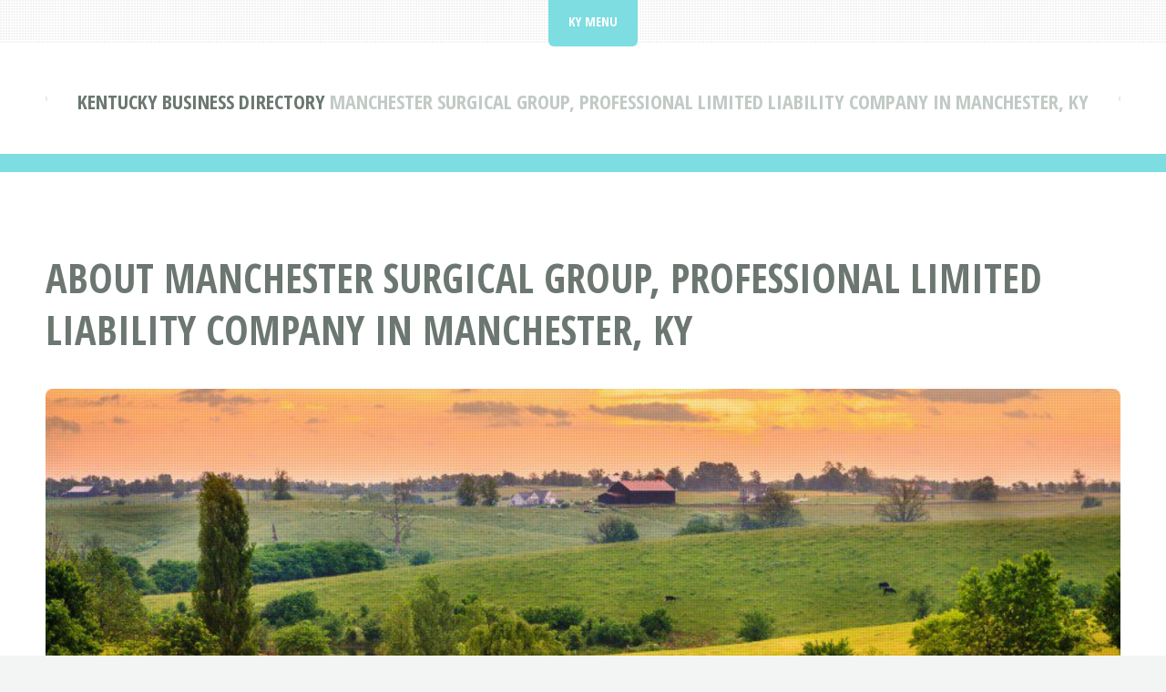

--- FILE ---
content_type: text/html; charset=UTF-8
request_url: https://kydirect.net/business-directory/manchester/services-not-elsewhere-classified/manchester-surgical-group-professional-limited-liability-company.html
body_size: 1405
content:
<!DOCTYPE HTML>
<html lang="en">
<head>
<title>Manchester Surgical Group, Professional Limited Liability Company In Manchester, Kentucky | KY Direct</title>
<meta charset="utf-8" />
<meta name="viewport" content="width=device-width, initial-scale=1, user-scalable=no" />
<meta name="robots" content="index, follow" />
<meta name="description" content="Check out Manchester Surgical Group, Professional Limited Liability Company at 210 Marie Langdon Dr Manchester, KY 40962 if your looking for Services, Not Elsewhere Classified in Manchester, Kentucky." />
<link rel="stylesheet" href="https://kydirect.net/assets/css/main.css" />
<link rel="canonical" href="https://kydirect.net/business-directory/manchester/services-not-elsewhere-classified/manchester-surgical-group-professional-limited-liability-company.html" />

<!-- schema -->
<script type="application/ld+json">{
"@context" : "http://schema.org/",
"@type" : "LocalBusiness",
"name" : "Manchester Surgical Group, Professional Limited Liability Company",
"legalName" : "Manchester Surgical Group, Professional Limited Liability Company",
"telephone" : "",
"description" : "Services, Not Elsewhere Classified",
"areaServed" : [ "Kentucky" ],
"image" : "https://kydirect.net/images/kentuckybusinessdirectory.jpg",
"address" : {
"@type" : "PostalAddress",
"streetAddress" : [ "210 Marie Langdon Dr" ],
"addressLocality" : "Manchester",
"addressRegion" : "KY",
"postalCode" : "40962"
},
"openingHours" : ""
}</script>
<!-- end schema -->

<link rel="icon" href="https://kydirect.net/images/favicon.ico" type="image/x-icon"/></head>
<body class="is-preload">
<div id="page-wrapper">

<!-- Header -->
<header id="header">
<div class="logo container">
<div>
<h1><a href="https://kydirect.net/business-directory/" id="logo">Kentucky Business Directory</a></h1>
<p> Manchester Surgical Group, Professional Limited Liability Company in Manchester, KY</p>
</div>
</div>
</header>

<!-- Nav -->
<nav id="nav">
<ul>
<li class="current">
<a href="#">KY Menu</a>
<ul>
<li><a href="https://kydirect.net/">Kentucky Home</a></li>
<li><a href="https://kydirect.net/business-directory/">KY Business Directory</a></li>
<li><a rel="noindex follow" href="https://kydirect.net/contact.html">Contact KY Direct</a></li>
</ul></li>
</ul>
</nav>
<!-- Main -->
<section id="main">
<div class="container">
<div class="row">
<div class="col-12">
<div class="content">

<!-- Content -->

<article class="box page-content">
<header>
<h2>About Manchester Surgical Group, Professional Limited Liability Company in Manchester, KY</h2>
</header>

<section>
<span class="image featured"><img src="/images/kentuckybluegrass.jpg" title="Kentucky Business Directory" alt="Kentucky Business Directory" /></span>

<ol class="breadcrumb" itemscope="" itemtype="https://schema.org/BreadcrumbList">
<li itemprop="itemListElement" itemscope="" itemtype="https://schema.org/ListItem">
<a itemprop="item" href="https://kydirect.net/">
<span itemprop="name">KY Direct</span></a>
<meta itemprop="position" content="1">
</li>
<li itemprop="itemListElement" itemscope="" itemtype="https://schema.org/ListItem">
<a itemprop="item" href="https://kydirect.net/business-directory/">
<span itemprop="name">Kentucky Business Directory</span></a>
<meta itemprop="position" content="2">
</li>
<li itemprop="itemListElement" itemscope="" itemtype="https://schema.org/ListItem">
<a itemprop="item" href="https://kydirect.net/business-directory/manchester/">
<span itemprop="name">Manchester Businesses</span></a>
<meta itemprop="position" content="3">
</li>
<li itemprop="itemListElement" itemscope="" itemtype="https://schema.org/ListItem">
<a itemprop="item" href="https://kydirect.net/business-directory/manchester/services-not-elsewhere-classified/">
<span itemprop="name">Services, Not Elsewhere Classified</span></a>
<meta itemprop="position" content="4">
</li>
<li itemprop="itemListElement" itemscope="" itemtype="https://schema.org/ListItem">
<a itemprop="item" href="#">
<span itemprop="name">Manchester Surgical Group, Professional Limited Liability Company</span></a>
<meta itemprop="position" content="5">
</li>
</ol>

</section>

<section>
<p>Check out Manchester Surgical Group, Professional Limited Liability Company at 210 Marie Langdon Dr Manchester, KY 40962 if your looking for Services, Not Elsewhere Classified in Manchester, Kentucky.</p>
</section>

<section>
<h3>Manchester Surgical Group, Professional Limited Liability Company In Manchester, KY</h3>
<p>Manchester Surgical Group, Professional Limited Liability Company is primarily operates in Services, Not Elsewhere Classified.</p>

<table class="blueTable">
<thead>
<tr>
<th>Manchester Surgical Group, Professional Limited Liability Company's Contact Information</th>
</tr>
</thead>
<tbody>
<tr>
<td style="padding:20px"><p><strong>Manchester Surgical Group, Professional Limited Liability Company</strong><br />
<a href="https://maps.google.com" rel="nofollow noopener" target="_blank" onclick="this.href='https://maps.google.com/maps?saddr=' + encodeURIComponent('210 Marie Langdon Dr Manchester, KY 40962');" data-cf-modified-127c9314f3b72378a0a81fcd-="">
210 Marie Langdon Dr<br />
Manchester, KY 40962</a><br /><br />
Phone: <br />
</td></tr>
</tbody>
</table>

<span class="image featured"><img src="/images/kentuckybusinessdirectorybanner.jpg" style="margin:0px 0px 0px 0px;width:857px;height:343px;" title="Manchester Surgical Group, Professional Limited Liability Company In Manchester, Kentucky" alt="Manchester Surgical Group, Professional Limited Liability Company In Manchester, KY" /></span>
</section>

</article>

</div>
</div>

</div>
</div>
</section>

<!-- Footer -->
<footer id="footer">
<div class="container">
<div class="row gtr-200">
<div class="col-12">

<!-- About -->
</div>
<div class="col-12">

</div>
</div>

<!-- Copyright -->
<div id="copyright">
<ul class="menu">
<li>&copy; KY Direct 2025 | All rights reserved | <a rel="noindex follow" href="https://kydirect.net/privacy.html">Privacy</a> | <a rel="noindex follow" href="https://kydirect.net/terms.html">Terms of Service</a></li>
</ul>
</div>
</div>
</footer>

</div>

<!-- Scripts -->
<script src="https://kydirect.net/assets/js/jquery.min.js"></script>
<script src="https://kydirect.net/assets/js/jquery.dropotron.min.js"></script>
<script src="https://kydirect.net/assets/js/jquery.scrolly.min.js"></script>
<script src="https://kydirect.net/assets/js/browser.min.js"></script>
<script src="https://kydirect.net/assets/js/breakpoints.min.js"></script>
<script src="https://kydirect.net/assets/js/util.js"></script>
<script src="https://kydirect.net/assets/js/main.js"></script>
</body>
</html>
